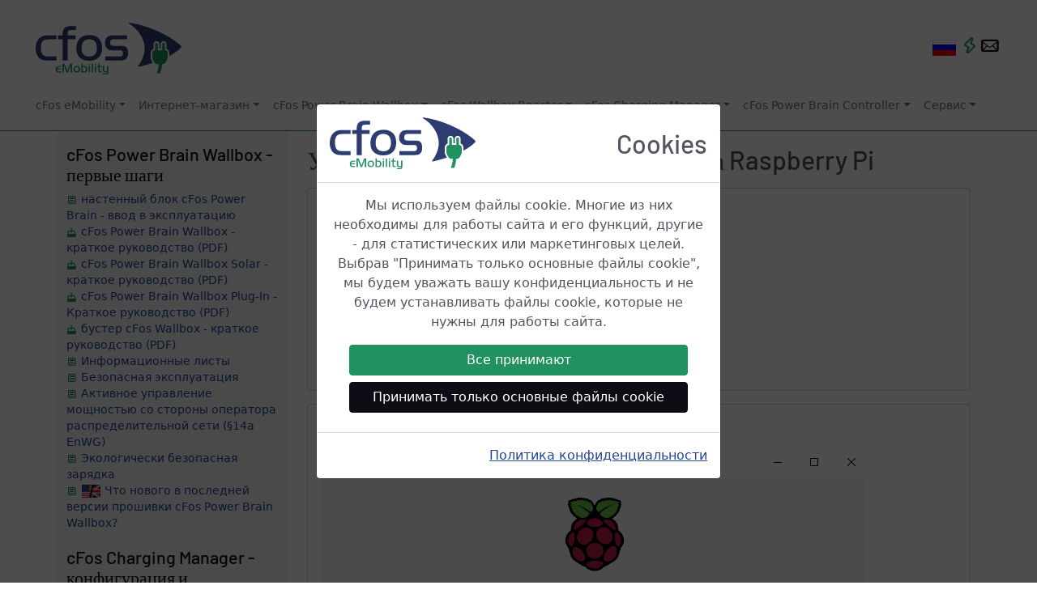

--- FILE ---
content_type: text/html
request_url: https://www.cfos-emobility.de/ru/cfos-charging-manager/documentation/raspberry-pi-instructions.htm
body_size: 12165
content:
<!DOCTYPE html> <html lang="ru" itemscope="itemscope" itemtype="https://schema.org/WebPage"><head><meta http-equiv="Content-Type" content="text/html; charset=utf-8"><meta property="og:title" content="cFos eMobility - Установка менеджера зарядки cFos на Raspberry Pi"><meta property="og:description" content="Инструкции по установке менеджера зарядки cFos на Raspberry Pi"><meta property="og:image" content="https://www.cfos-emobility.de/images/og-cfos-emobility.png"><meta property="og:site_name" content="cFos eMobility"><meta property="og:url" content="https://www.cfos-emobility.de"><meta property="og:type" content="website"><link rel="preconnect" href="https://www.googletagmanager.com"><link rel="canonical" href="https://www.cfos-emobility.de/de/cfos-charging-manager/documentation/raspberry-pi-instructions.htm"><meta name="viewport" content="width=device-width,initial-scale=1,shrink-to-fit=no"><link rel="stylesheet" type="text/css" href="/css/emobility-web.css"><link rel="stylesheet" type="text/css" href="/css/typicons.min.css"><script src="/js/jquery-3.5.1.min.js"></script><script src="/js/bootstrap.bundle.min.js"></script><script id="link_info">var cfos={ll_lang:'ru',ll_dl:{"en":1,"ar":1,"be":1,"bg":1,"cs":1,"da":1,"de":1,"el":1,"en":1,"es":1,"fa":1,"fi":1,"fr":1,"he":1,"hi":1,"hu":1,"id":1,"it":1,"ja":1,"ko":1,"mk":1,"ms-my":1,"nl":1,"no":1,"pl":1,"pt":1,"ro":1,"ru":1,"sl":1,"sr-cyrl-cs":1,"sv":1,"th":1,"tr":1,"uk":1,"vi":1,"zh-cn":1,"zh-tw":1}};</script><script src="/js/cfos.js"></script><meta name="robots" content="index, follow"><meta name="description" content="Инструкции по установке менеджера зарядки cFos на Raspberry Pi"><meta itemprop="name" content="Установка менеджера зарядки cFos на Raspberry Pi"><meta itemprop="description" content="Инструкции по установке менеджера зарядки cFos на Raspberry Pi"><title>cFos eMobility - Установка менеджера зарядки cFos на Raspberry Pi</title><link rel="apple-touch-icon" sizes="180x180" href="/apple-touch-icon.png"><link rel="icon" type="image/png" sizes="32x32" href="/favicon-32x32.png"><link rel="icon" type="image/png" sizes="16x16" href="/favicon-16x16.png"><link rel="manifest" href="/site.webmanifest"><link rel="mask-icon" href="/safari-pinned-tab.svg" color="#10c12b"><meta name="msapplication-TileColor" content="#ffffff"><meta name="msapplication-TileImage" content="/mstile-144x144.png"><meta name="theme-color" content="#ffffff"><script async="async" src="https://www.googletagmanager.com/gtag/js?id=G-7CY4RHK4Z9"></script><script>window.dataLayer = window.dataLayer || [];
         function gtag(){dataLayer.push(arguments);}
         gtag('js', new Date());      
         gtag('config', 'G-7CY4RHK4Z9');
         gtag('config', 'AW-10865587280');</script></head><body data-isdoc="true" onload="cfos.init()"><div class="top-nav"><nav class="navbar navbar-light navbar-expand-lg navigation-clean-search border-bottom border-success py-1" style="flex-wrap: wrap !important;"><div class="container-fluid"><div class="row d-block w-100"><div class="col-12"><button class="navbar-toggler float-start d-lg-none me-2 d-print-none" style="margin-top: 1.75em" type="button" data-bs-toggle="offcanvas" data-bs-target="#offcanvasResponsive" aria-controls="offcanvasResponsive"><span class="typcn icon typcn-document-text text-success" style="font-size: 1.375em"></button> <button class="navbar-toggler float-start d-print-none" style="margin-top: 1.75em" type="button" data-toggle="collapse" data-bs-toggle="collapse" data-target="#mainnav" data-bs-target="#mainnav" aria-controls="mainnav" aria-expanded="false" aria-label="Toggle navigation bar"><span class="navbar-toggler-icon"></button> <a class="navbar-brand ps-3" href="/ru/index.htm"><img class="mt-4 mb-3 ms-3 d-none d-sm-inline" src="/images/cfos-emobility-logo.svg" alt="Логотип cFos eMobility GmbH" id="logo" width="180" height="64"> <img class="mb-3 ms-3 d-xs-inline d-sm-none" src="/images/cfos-emobility-logo.svg" alt="Логотип cFos eMobility GmbH" id="logo" width="120" height="43" style="margin-top: 1.75em;"></a><div class="float-end d-print-none" style="margin-top: 1.75em;"><a class="nav-link nav-link-center pe-2 d-inline" href="#" onclick="cfos.show_selector(); return false;"><span title="ru" class="hand" style="background-image:url('/images/flag_sprites.11.5.png');background-position:-1px -683px;border-color:#c0c0c0;border-style:solid;border-width:0px;display:inline-block;height:20px;position:relative;top:3px;width:29px">&#160;</span></a> <a class="nav-link nav-link-center pe-2 d-inline" href="https://shop.cfos-emobility.de/blogs/news"><span class="typcn typcn-flash-outline hand" role="img" style="color: var(--bs-success); font-size:1.5em; margin-left: -8px" title="Новости" aria-label="Новости"></a><a class="nav-link nav-link-center pe-2 d-inline" href="#" onclick="cfos.show_contact_form(); return false;"><span class="typcn typcn-mail hand" role="img" style="color: var(--bs-secondary); font-size:1.8em; margin-left: -10px" title="Контакты" aria-label="Контакты"></a></div></div></div><div class="row mb-2"><div class="col-12"><div class="collapse navbar-collapse mt-1 ms-4" id="mainnav"><ul class="nav navbar-nav d-flex d-xl-flex justify-content-center mx-auto flex-sm-grow-1"><li><div class="dropdown"><a href="#" class="nav-link nav-link-center dropdown-toggle mr-3" id="dropdownMenucFos" data-toggle="dropdown" data-bs-toggle="dropdown" aria-expanded="false">cFos eMobility</a><div class="dropdown-menu" aria-labelledby="dropdownMenucFos"><a class="dropdown-item" href="/ru/contact/mission-statement.htm">О компании cFos eMobility</a> <a class="dropdown-item" href="/ru/cfos-wallbox/installation-partners.htm">Наши партнеры</a> <a class="dropdown-item" href="/ru/contact/references.htm">Справочные системы</a> <a class="dropdown-item" href="https://shop.cfos-emobility.de/blogs/news">Новости</a></div></div></li><li><div class="dropdown"><a href="#" class="nav-link nav-link-center dropdown-toggle mr-3" id="dropdownMenuShop" data-toggle="dropdown" data-bs-toggle="dropdown" aria-expanded="false">Интернет-магазин</a><div class="dropdown-menu" aria-labelledby="dropdownMenuShop"><a class="dropdown-item" href="https://shop.cfos-emobility.de/">Интернет-магазин</a> <a class="dropdown-item" href="https://shop.cfos-emobility.de/pages/cfos-emobility-partnerprogramm/">"Стоит распространять информацию"</a> <a class="dropdown-item" href="https://shop.cfos-emobility.de/collections/wallbox-solar">cFos Power Brain Wallbox Solar</a> <a class="dropdown-item" href="https://shop.cfos-emobility.de/products/cfos-wallbox-booster">cFos Wallbox Booster</a> <a class="dropdown-item" href="https://shop.cfos-emobility.de/products/cfos-power-brain-controller">cFos Power Brain Controller</a> <a class="dropdown-item" href="https://shop.cfos-emobility.de/products/charging-manager-kit-esp">cFos Charging Manager Kit ESP</a> <a class="dropdown-item" href="https://shop.cfos-emobility.de/products/charging-manager-kit">cFos Charging Manager Kit Raspberry</a> <a class="dropdown-item" href="https://shop.cfos-emobility.de/products/cfos-charging-manager-ladepunkt-lizenz">Ladepunkt-Lizenz</a></div></div></li><li><div class="dropdown"><a href="#" class="nav-link nav-link-center dropdown-toggle mr-3" id="dropdownMenuWallbox" data-toggle="dropdown" data-bs-toggle="dropdown" aria-expanded="false">cFos Power Brain Wallbox</a><div class="dropdown-menu" aria-labelledby="dropdownMenuWallbox"><a class="dropdown-item" href="/ru/cfos-wallbox/cfos-wallbox.htm">cFos Power Brain Wallbox</a> <a class="dropdown-item" href="/ru/cfos-power-brain/modbus-meter-s0-meter.htm">Modbus и измеритель S0</a> <a class="dropdown-item" href="/ru/cfos-wallbox/inbetriebnahme/index.htm">Ввод в эксплуатацию</a> <a class="dropdown-item" href="/ru/cfos-charging-manager/documentation/surplus-charging.htm">Зарядка избытка фотоэлектрических элементов (зарядка избытка солнечной энергии)</a> <a class="dropdown-item" href="/ru/cfos-charging-manager/frequently-asked-questions.htm">Часто задаваемые вопросы (FAQ)</a> <a class="dropdown-item" href="/ru/cfos-charging-manager/documentation/documentation-links.htm">Документация</a> <a class="dropdown-item" href="/en/cfos-power-brain/whats-new.htm">Что нового?</a></div></div></li><li><div class="dropdown"><a href="#" class="nav-link nav-link-center dropdown-toggle mr-3" id="dropdownMenuBooster" data-toggle="dropdown" data-bs-toggle="dropdown" aria-expanded="false">cFos Wallbox Booster</a><div class="dropdown-menu" aria-labelledby="dropdownMenuBooster"><a class="dropdown-item" href="/ru/cfos-wallbox-booster/cfos-wallbox-booster.htm">cFos Wallbox Booster</a> <a class="dropdown-item" href="/ru/cfos-charging-manager/documentation/documentation-links.htm">Документация</a></div></div></li><li><div class="dropdown"><a href="#" class="nav-link nav-link-center dropdown-toggle mr-3" id="dropdownMenuCM" data-toggle="dropdown" data-bs-toggle="dropdown" aria-expanded="false">cFos Charging Manager</a><div class="dropdown-menu" aria-labelledby="dropdownMenuCM"><a class="dropdown-item" href="/ru/cfos-charging-manager/cfos-charging-manager.htm">cFos Charging Manager</a> <a class="dropdown-item" href="/ru/cfos-charging-manager/download.htm">Бесплатная пробная версия</a> <a class="dropdown-item" href="/ru/cfos-charging-manager/technical-information.htm">Техническая информация</a> <a class="dropdown-item" href="/ru/cfos-charging-manager/list-of-supported-devices.htm">Поддерживаемые устройства</a> <a class="dropdown-item" href="/ru/cfos-charging-manager/price-list.htm">Прейскурант</a> <a class="dropdown-item" href="/ru/cfos-charging-manager/frequently-asked-questions.htm">Часто задаваемые вопросы (FAQ)</a> <a class="dropdown-item" href="#" onclick="cfos.navigate('/de/cfos-charging-manager/documentation/environmentally-friendly-charging.htm');">Экологически безопасная зарядка</a> <a class="dropdown-item" href="/ru/cfos-charging-manager/documentation/clever-charging-functions.htm">Умные функции зарядки</a> <a class="dropdown-item" href="/ru/cfos-charging-manager/documentation/documentation-links.htm">Документация</a> <a class="dropdown-item" href="/en/cfos-charging-manager/whats-new.htm">Что нового?</a></div></div></li><li><div class="dropdown"><a href="#" class="nav-link nav-link-center dropdown-toggle mr-3" id="dropdownMenuCC" data-toggle="dropdown" data-bs-toggle="dropdown" aria-expanded="false">cFos Power Brain Controller</a><div class="dropdown-menu" aria-labelledby="dropdownMenuCC"><a class="dropdown-item" href="/ru/cfos-power-brain/cfos-power-brain.htm">cFos Power Brain Controller</a> <a class="dropdown-item" href="/ru/cfos-power-brain/modbus-registers.htm">Регистры Modbus</a> <a class="dropdown-item" href="/ru/cfos-charging-manager/documentation/documentation-links.htm">Документация</a></div></div></li><li><div class="dropdown"><a href="#" class="nav-link nav-link-center dropdown-toggle mr-3" id="dropdownMenuService" data-toggle="dropdown" data-bs-toggle="dropdown" aria-expanded="false">Сервис</a><div class="dropdown-menu" aria-labelledby="dropdownMenuService"><a class="dropdown-item" href="/ru/cfos-wallbox/inbetriebnahme/index.htm">Ввод в эксплуатацию</a> <a class="dropdown-item" href="/ru/cfos-charging-manager/documentation/documentation-links.htm">Документация</a> <a class="dropdown-item" href="/ru/cfos-charging-manager/frequently-asked-questions.htm">Часто задаваемые вопросы (FAQ)</a> <a class="dropdown-item" href="/network/">Сетевое сообщество</a> <a class="dropdown-item" href="/network/fragen-und-antworten/">Вопросы и ответы (Q&amp;A)</a> <a class="dropdown-item" href="/network/service/support/">Тех. поддержка</a> <a class="dropdown-item" href="/ru/cfos-charging-manager/documentation/data-sheets.htm">Информационные листы</a> <a class="dropdown-item" href="/network/newsletter/">Информационный бюллетень</a> <a class="dropdown-item" href="/ru/cfos-wallbox/installation-partners.htm">Наши партнеры</a> <a class="dropdown-item" href="/ru/cfos-wallbox/installation-partners.htm">Наши партнеры по установке</a> <a class="dropdown-item" href="/ru/contact/references.htm">Справочные системы</a> <a class="dropdown-item" href="#" onclick="cfos.show_contact_form(); return false;">Контакты</a></div></div></li></ul></div></div></div></div></nav></div><div class="container"><div class="row pb-4 bg-page"><div class="col-lg-3 offcanvas-lg offcanvas-start bg-light" tabindex="-1" id="offcanvasResponsive" aria-labelledby="offcanvasResponsiveLabel" style="font-size: 85%;"><div class="offcanvas-header pt-4"><h1 class="mt-2">Документация</h1><button type="button" class="btn-close" data-bs-dismiss="offcanvas" data-bs-target="#offcanvasResponsive" aria-label="Close"></div><div class="offcanvas-body d-lg-block"><nav class="row mt-3"><html no_title="no_title"><div class="col-12 mb-1"><h4 class="text-secondary">cFos Power Brain Wallbox - первые шаги</h4><p><a href="/ru/cfos-wallbox/inbetriebnahme/index.htm"><span class="typcn icon typcn-document-text text-success"></span> настенный блок cFos Power Brain - ввод в эксплуатацию</a><br><a href="/files/ng-kurzanleitung-web.pdf"><span class="typcn icon typcn-download text-success"></span> cFos Power Brain Wallbox - краткое руководство (PDF)</a><br><a href="/files/ng-solar-kurzanleitung-web.pdf"><span class="typcn icon typcn-download text-success"></span> cFos Power Brain Wallbox Solar - краткое руководство (PDF)</a><br><a href="/files/ng-p-kurzanleitung-de-web.pdf"><span class="typcn icon typcn-download text-success"></span> cFos Power Brain Wallbox Plug-In - Краткое руководство (PDF)</a><br><a href="/files/cfos-wallbox-booster-kurzanleitung-web.pdf"><span class="typcn icon typcn-download text-success"></span> бустер cFos Wallbox - краткое руководство (PDF)</a><br><a href="/ru/cfos-charging-manager/documentation/data-sheets.htm"><span class="typcn icon typcn-document-text text-success"></span> Информационные листы</a><br><a href="/ru/cfos-charging-manager/documentation/safe-operation.htm"><span class="typcn icon typcn-document-text text-success"></span> Безопасная эксплуатация</a><br><a href="/ru/cfos-charging-manager/documentation/active-power-control.htm"><span class="typcn icon typcn-document-text text-success"></span> Активное управление мощностью со стороны оператора распределительной сети (§14a EnWG)</a><br><a href="/ru/cfos-charging-manager/documentation/grundlagen-umweltbewusstes-laden.htm"><span class="typcn icon typcn-document-text text-success"></span> Экологически безопасная зарядка</a><br><a href="/en/cfos-power-brain/whats-new.htm"><span class="typcn icon typcn-document-text text-success"></span> <img src="/images/flag_en.png" width="25" height="18" alt="Bild Flagge UK/US"> Что нового в последней версии прошивки cFos Power Brain Wallbox?</a><br></p></div><div class="col-12 mb-1"><h4 class="text-secondary">cFos Charging Manager - конфигурация и управление энергопотреблением</h4><p><a href="/ru/cfos-charging-manager/documentation/start-page.htm"><span class="typcn icon typcn-document-text text-success"></span> Главная страница</a><br><a href="/ru/cfos-charging-manager/documentation/configuration.htm"><span class="typcn icon typcn-document-text text-success"></span> Конфигурация</a><br><a href="/ru/cfos-charging-manager/documentation/system-configuration.htm"><span class="typcn icon typcn-document-text text-success"></span> Конфигурация системы</a><br><a href="/ru/cfos-charging-manager/documentation/charging-rules.htm"><span class="typcn icon typcn-document-text text-success"></span> Правила зарядки электронного автомобиля</a><br><a href="/ru/cfos-charging-manager/documentation/battery-rules.htm"><span class="typcn icon typcn-document-text text-success"></span> Правила зарядки аккумуляторных батарей</a><br><a href="/ru/cfos-charging-manager/documentation/heat-pumps.htm"><span class="typcn icon typcn-document-text text-success"></span> Тепловые насосы</a><br><a href="/ru/cfos-charging-manager/documentation/charging-plans-and-ems.htm"><span class="typcn icon typcn-document-text text-success"></span> Планы зарядки и управление внешней энергией</a><br><a href="/ru/cfos-charging-manager/documentation/charging-groups.htm#simulation"><span class="typcn icon typcn-document-text text-success"></span> Моделирование</a><br><a href="/ru/cfos-charging-manager/documentation/grundlagen-bidirektionales-laden.htm"><span class="typcn icon typcn-document-text text-success"></span> Двунаправленная зарядка</a><br><a href="/ru/cfos-charging-manager/documentation/out-of-memory.htm"><span class="typcn icon typcn-document-text text-success"></span> Устранение нехватки памяти в контроллере cFos Power Brain</a><br></p></div><div class="col-12 mb-1"><h4 class="text-secondary">Зарядка от солнечной энергии - избыток фотоэлектричества</h4><p><a href="/ru/cfos-charging-manager/documentation/grundlagen-solares-ueberschussladen.htm"><span class="typcn icon typcn-document-text text-success"></span> Зарядка избытка фотоэлектричества (зарядка избытка солнечной энергии)</a><br><a href="/ru/cfos-charging-manager/documentation/phase-switching.htm"><span class="typcn icon typcn-document-text text-success"></span> Переключение фаз между 1-фазной и 3-фазной зарядкой</a><br><a href="/ru/cfos-charging-manager/documentation/automatic-phase-switching.htm"><span class="typcn icon typcn-document-text text-success"></span> Автоматическое переключение фаз</a><br><a href="/ru/cfos-charging-manager/documentation/surplus-charging.htm"><span class="typcn icon typcn-document-text text-success"></span> Магазин излишков</a><br><a href="https://www.cfos-emobility.de/network/service/anleitungen/solares-ueberschussladen-mit-dem-cfos-charging-manager/"><span class="typcn icon typcn-document-text text-success"></span> Инструкции по загрузке солнечных батарей</a><br><a href="/ru/cfos-charging-manager/documentation/wallbox-instructions.htm"><span class="typcn icon typcn-document-text text-success"></span> Инструкции для некоторых настенных блоков, счетчиков и инверторов</a><br><a href="/ru/cfos-charging-manager/documentation/raspberry-pi-charging-park.htm"><span class="typcn icon typcn-document-text text-success"></span> Пример: использование Raspberry Pi для организации парка зарядки и избытка солнечной энергии</a><br><a href="/ru/cfos-charging-manager/documentation/meter-test.htm"><span class="typcn icon typcn-document-text text-success"></span> Проверьте, совместим ли cFos Charging Manager с вашим инвертором.</a><br></p></div><div class="col-12 mb-1"><h4 class="text-secondary">Регистрация измеренных значений и оптимизация потребления</h4><p><a href="/ru/cfos-charging-manager/documentation/usage-graphs.htm"><span class="typcn icon typcn-document-text text-success"></span> Приборная панель и графики использования</a><br><a href="/ru/cfos-charging-manager/documentation/users.htm"><span class="typcn icon typcn-document-text text-success"></span> Администрирование пользователей</a><br><a href="/ru/cfos-charging-manager/documentation/rfid-functions.htm"><span class="typcn icon typcn-document-text text-success"></span> Функции RFID и PIN-кода</a><br><a href="https://www.cfos-emobility.de/network/service/anleitungen/einen-benutzer-anlegen-und-diesem-eine-rfid-karte-zuweisen/"><span class="typcn icon typcn-document-text text-success"></span> Инструкция: Создайте пользователя</a><br><a href="/ru/cfos-charging-manager/documentation/billing-and-use-of-calibrated-meters.htm"><span class="typcn icon typcn-document-text text-success"></span> Выставление счетов и использование калиброванных счетчиков</a><br><a href="/ru/cfos-charging-manager/documentation/budgets.htm"><span class="typcn icon typcn-document-text text-success"></span> Зарядка с учетом киловатт-часов</a><br><a href="/ru/cfos-charging-manager/documentation/price-controlled-charging.htm"><span class="typcn icon typcn-document-text text-success"></span> Регулируемая по цене зарядка</a><br><a href="/de/cfos-charging-manager/documentation/environmentally-friendly-charging.htm"><span class="typcn icon typcn-document-text text-success"></span> <img src="/images/flag_de.png" width="25" height="18" alt="Bild Deutsche Flagge"> Экологически чистая зарядка</a><br><a href="/ru/cfos-charging-manager/documentation/user-defined-meters.htm"><span class="typcn icon typcn-document-text text-success"></span> Счетчики, определяемые пользователем</a><br><a href="/ru/cfos-charging-manager/documentation/formulas.htm"><span class="typcn icon typcn-document-text text-success"></span> Формулы для счетчиков и правила начисления</a><br><a href="/ru/cfos-charging-manager/documentation/meter-use-cases.htm"><span class="typcn icon typcn-document-text text-success"></span> Варианты использования счетчика</a><br><a href="/ru/cfos-charging-manager/documentation/meter-purposes.htm"><span class="typcn icon typcn-document-text text-success"></span> Приложения для счетчиков электроэнергии</a><br><a href="/ru/cfos-charging-manager/documentation/com-port-meter.htm"><span class="typcn icon typcn-document-text text-success"></span> Счетчик COM-портов</a><br><a href="/ru/cfos-charging-manager/documentation/vzlogger.htm"><span class="typcn icon typcn-document-text text-success"></span> <span class="notranslate">Volkszähler/vzlogger</span> управляйте менеджером зарядки cFos с помощью</a><br><a href="/ru/cfos-charging-manager/documentation/optical-reader-sml.htm"><span class="typcn icon typcn-document-text text-success"></span> Оптические считывающие головки и счетчики SML</a><br><a href="/ru/cfos-charging-manager/documentation/virtual-metering-points.htm"><span class="typcn icon typcn-document-text text-success"></span> Виртуальные точки измерения</a><br><a href="/ru/cfos-charging-manager/documentation/invoice-printing.htm"><span class="typcn icon typcn-document-text text-success"></span> Печать счетов-фактур</a><br><a href="/en/cfos-charging-manager/documentation/chart-file-format.htm"><span class="typcn icon typcn-document-text text-success"></span> <img src="/images/flag_en.png" width="25" height="18" alt="Bild Flagge UK/US"> Формат сохраненных данных измерений</a><br></p></div><div class="col-12 mb-1"><h4 class="text-secondary">cFos Charging Manager - загрузка и установка</h4><p><a href="/ru/cfos-charging-manager/documentation/app-functions.htm"><span class="typcn icon typcn-document-text text-success"></span> приложение cFos Charging Manager - загрузка и функции</a><br><a href="/ru/cfos-charging-manager/documentation/cloud.htm"><span class="typcn icon typcn-document-text text-success"></span> менеджер зарядки cFos и облако cFos</a><br><a href="/ru/cfos-charging-manager/documentation/raspberry-pi-instructions.htm"><span class="typcn icon typcn-document-text text-success"></span> Инструкции по установке менеджера зарядки cFos на Raspberry Pi</a><br><a href="/en/cfos-charging-manager/whats-new.htm"><span class="typcn icon typcn-document-text text-success"></span> <img src="/images/flag_en.png" width="25" height="18" alt="Bild Flagge UK/US"> Что нового в текущей версии cFos Charging Manager?</a><br></p></div><div class="col-12 mb-1"><h4 class="text-secondary">настенная коробка cFos с функцией WLAN и возможностью подключения</h4><p><a href="https://www.cfos-emobility.de/network/service/anleitungen/was-tun-wenn-ich-mich-mit-dem-wlan-hotspot-der-wallbox-nicht-verbinden-kann/"><span class="typcn icon typcn-document-text text-success"></span> Помощь в решении проблем с WLAN</a><br><a href="/files/modbus-verkabelung.pdf"><span class="typcn icon typcn-download text-success"></span> Инструкции по прокладке кабелей Modbus (PDF)</a><br><a href="/ru/cfos-power-brain/modbus-meter-s0-meter.htm"><span class="typcn icon typcn-document-text text-success"></span> контроллер cFos Power Brain со счетчиком Modbus или счетчиком S0</a><br><a href="/ru/cfos-charging-manager/documentation/mesh.htm"><span class="typcn icon typcn-document-text text-success"></span> подключение настенных блоков cFos Power Brain с помощью сетки</a><br><a href="/ru/cfos-charging-manager/documentation/connecting-multiple-wallboxes.htm"><span class="typcn icon typcn-document-text text-success"></span> Варианты установки / варианты прокладки кабелей</a><br><a href="/ru/cfos-charging-manager/documentation/lte-router-stick.htm"><span class="typcn icon typcn-document-text text-success"></span> Работа Raspberry Pi с приставкой/маршрутизатором Huawei LTE</a><br><a href="/ru/cfos-charging-manager/documentation/ocpp-configuration.htm"><span class="typcn icon typcn-document-text text-success"></span> Конфигурация OCPP для cFos Charging Manager, cFos Power Brain Controller и cFos Power Brain Wallbox</a><br><a href="https://www.cfos-emobility.de/network/service/anleitungen/den-cfos-charging-manager-gegen-ein-ocpp-backend-testen/"><span class="typcn icon typcn-document-text text-success"></span> Инструкции по тестированию бэкэнда OCCP</a><br><a href="/ru/cfos-charging-manager/documentation/smart-meter-gateway.htm"><span class="typcn icon typcn-document-text text-success"></span> менеджер зарядки cFos на шлюзе интеллектуального счетчика</a><br></p></div><div class="col-12 mb-1"><h4 class="text-secondary">управление нагрузкой cFos</h4><p><a href="/ru/cfos-charging-manager/documentation/grundlagen-dynamisches-lastmanagement.htm"><span class="typcn icon typcn-document-text text-success"></span> Динамическое управление нагрузкой</a><br><a href="/ru/cfos-wallbox/master-slave-configuration.htm"><span class="typcn icon typcn-document-text text-success"></span> cFos Power Brain Wallbox в режиме "ведущий-ведомый</a><br><a href="/ru/cfos-charging-manager/documentation/charging-groups.htm"><span class="typcn icon typcn-document-text text-success"></span> Группы зарядки</a><br><a href="/ru/cfos-charging-manager/documentation/parking-garage-for-apartment-building.htm"><span class="typcn icon typcn-document-text text-success"></span> Пример: автостоянка для многоквартирных домов и кондоминиумов</a><br><a href="/ru/cfos-charging-manager/documentation/underground-parking-with-thirteen-residential-units.htm"><span class="typcn icon typcn-document-text text-success"></span> Пример: многоквартирный дом на 13 квартир с подземной автостоянкой</a><br></p></div><div class="col-12 mb-1"><h4 class="text-secondary">Примеры конфигурации и инструкции</h4><p><a href="/ru/cfos-charging-manager/documentation/example-configurations.htm"><span class="typcn icon typcn-document-text text-success"></span> Примеры конфигурации</a><br><a href="/ru/cfos-charging-manager/documentation/user-defined-ui-pages.htm"><span class="typcn icon typcn-document-text text-success"></span> Настраиваемые страницы пользовательского интерфейса</a><br></p></div><div class="col-12 mb-1"><h4 class="text-secondary">cFos Charging Manager, cFos Power Brain API</h4><p><a href="/ru/cfos-power-brain/http-api.htm"><span class="typcn icon typcn-document-text text-success"></span> HTTP API</a><br><a href="/ru/cfos-charging-manager/documentation/mqtt.htm"><span class="typcn icon typcn-document-text text-success"></span> API MQTT</a><br><a href="/ru/cfos-power-brain/modbus-registers.htm"><span class="typcn icon typcn-document-text text-success"></span> Регистр Modbus</a><br><a href="/ru/cfos-charging-manager/documentation/sunspec-server.htm"><span class="typcn icon typcn-document-text text-success"></span> SunSpec Modbus API</a><br><a href="/files/dem4a-manual.pdf"><span class="typcn icon typcn-download text-success"></span> <img src="/images/flag_en.png" width="25" height="18" alt="Bild Flagge UK/US"> Инструкция по эксплуатации DEM4A (PDF)</a><br><a href="/files/cfos-ytl-dts353-users-manual.pdf"><span class="typcn icon typcn-download text-success"></span> инструкция по эксплуатации cFos YTL DTS353 (PDF)</a><br><a href="/files/cfos-ytl-dts353-modbus-registers.pdf"><span class="typcn icon typcn-download text-success"></span> регистр Modbus cFos YTL DTS353 (PDF)</a><br></p></div></html></nav></div></div><div class="col-sm-12 col-lg-9 ps-4"><h1 class="mt-3">Установка менеджера зарядки cFos на Raspberry Pi</h1><div class="card text-break my-3"><div class="card-body"><h2>1. Подготовка</h2><p>Вам понадобятся:</p><ul><li>Raspberry Pi 3, 4 или выше</li><li>подходящий блок питания</li><li>Карта памяти Micro SD (мин. 16 ГБ)</li><li>Устройство чтения карт памяти для карт MicroSD</li><li><a href="https://www.raspberrypi.org/software/" rel="noopener" target="_blank">Программное обеспечение Raspberry Pi Imager</a></li></ul><p></p></div></div><div class="card text-break my-3"><div class="card-body"><h2>2. Установите операционную систему</h2><a href="/images/raspberry-pi-instructions-1.png" rel="noopener" target="_blank"><img class="img-fluid mb-2" src="/images/raspberry-pi-instructions-1.png" alt="cFos Charging Manager + Raspberry Pi - #1"></a><p>Установите на компьютер программу Raspberry Pi Imager. Вставьте карту Micro SD в адаптер и откройте программу Raspberry Pi Imager.</p><a href="/images/raspberry-pi-instructions-2.png" rel="noopener" target="_blank"><img class="img-fluid mb-2" src="/images/raspberry-pi-instructions-2.png" alt="cFos Charging Manager + Raspberry Pi - #2"></a><p>Выберите &quot;Raspberry Pi OS&quot; в разделе: &quot;Выберите ОС&quot; выберите &quot;Raspberry Pi OS&quot;.<br>В разделе &quot;Выберите SD-карту&quot; выберите карту Micro SD.</p><a href="/images/raspberry-pi-instructions-3.png" rel="noopener" target="_blank"><img class="img-fluid mb-2" src="/images/raspberry-pi-instructions-3.png" alt="cFos Charging Manager + Raspberry Pi - #3"></a><p>Чтобы начать процесс записи, нажмите на кнопку &quot;Записать&quot;. В процессе записи все существующие данные будут удалены - убедитесь, что выбран правильный диск.</p></div></div><div class="card text-break my-3"><div class="card-body"><h2>3. Настройте SSH</h2><a href="/images/raspberry-pi-instructions-4.png" rel="noopener" target="_blank"><img class="img-fluid mb-2" src="/images/raspberry-pi-instructions-4.png" alt="cFos Charging Manager + Raspberry Pi - #4"></a><p>Как только процесс завершится, откроется главный каталог SD-карты. Здесь создайте пустой файл с именем &quot;ssh&quot;. Для этого щелкните правой кнопкой мыши и выберите &quot;Новый&gt;Текстовый документ&quot;.</p><a href="/images/raspberry-pi-instructions-5.png" rel="noopener" target="_blank"><img class="img-fluid mb-2" src="/images/raspberry-pi-instructions-5.png" alt="cFos Charging Manager + Raspberry Pi - #5"></a><p>Введите &quot;ssh&quot; в качестве имени и удалите предложенный за ним &quot;.txt&quot;.</p></div></div><div class="card text-break my-3"><div class="card-body"><h2>4. Соединение с Raspberry Pi</h2><p>Извлеките SD-карту и вставьте ее в Raspberry Pi. Подключите Raspberry Pi с помощью сетевого кабеля и блока питания.<br>Подождите немного, пока Raspberry Pi загрузится.</p><p>Чтобы проверить, доступен ли Raspberry Pi в вашей сети через SSH, выполните ping Raspberry Pi с помощью следующей команды в командной строке:<br><br><code>ping</code><code>[IP-адрес]</code><br><br>Например: <code>ping 192.168.0.153</code><br><small>(Например, вы можете открыть командную строку, введя cmd в поиске Windows. IP-адрес можно узнать в конфигурации маршрутизатора.</small></p><a href="/images/raspberry-pi-instructions-6.png" rel="noopener" target="_blank"><img class="img-fluid mb-2" src="/images/raspberry-pi-instructions-6.png" alt="cFos Charging Manager + Raspberry Pi - #6"></a><p>Если вы используете Fritz!Box, вы также можете использовать &quot;raspberrypi.local&quot; вместо IP-адреса)<br>Если все прошло успешно, вы можете получить доступ к Raspberry Pi через SSH. Для этого введите следующую команду:<br><br><code>ssh pi@[IP-адрес]</code><br><br>Пароль для доступа: &quot;raspberry&quot; (Пароль не виден при вводе).</p><a href="/images/raspberry-pi-instructions-7.png" rel="noopener" target="_blank"><img class="img-fluid mb-2" src="/images/raspberry-pi-instructions-7.png" alt="cFos Charging Manager + Raspberry Pi - #7"></a><p>Затем вам будет предложено подтвердить подлинность хоста. Это служит для предотвращения атак типа &quot;человек посередине&quot;. Поскольку хост (ваш Raspberry Pi) находится в вашей локальной сети, вы можете подтвердить это сообщение, сказав &quot;да&quot;.</p></div></div><div class="card text-break my-3"><div class="card-body"><h2>5. Учреждение</h2><p>Для продолжения настройки требуется некоторая конфигурация.<br>Чтобы войти в меню, введите эту команду:<br><br><code>sudo raspi-config</code></p><a href="/images/raspberry-pi-instructions-9.png" rel="noopener" target="_blank"><img class="img-fluid mb-2" src="/images/raspberry-pi-instructions-9.png" alt="cFos Charging Manager + Raspberry Pi - #9"></a><p>Выберите запись &quot;1 Параметры системы</p><a href="/images/raspberry-pi-instructions-10.png" rel="noopener" target="_blank"><img class="img-fluid mb-2" src="/images/raspberry-pi-instructions-10.png" alt="cFos Charging Manager + Raspberry Pi - #10"></a><p>Затем выберите &quot;S3 Password&quot; и назначьте свой собственный пароль.</p><a href="/images/raspberry-pi-instructions-11.png" rel="noopener" target="_blank"><img class="img-fluid mb-2" src="/images/raspberry-pi-instructions-11.png" alt="cFos Charging Manager + Raspberry Pi - #11"></a><p>После этого вы вернетесь в главное меню. Здесь выберите &quot;5 вариантов локализации&quot;.</p><a href="/images/raspberry-pi-instructions-12.png" rel="noopener" target="_blank"><img class="img-fluid mb-2" src="/images/raspberry-pi-instructions-12.png" alt="cFos Charging Manager + Raspberry Pi - #12"></a><p>Затем выберите &quot;L2 Часовой пояс&quot;. Установите здесь свой текущий часовой пояс.</p><a href="/images/raspberry-pi-instructions-11.png" rel="noopener" target="_blank"><img class="img-fluid mb-2" src="/images/raspberry-pi-instructions-11.png" alt="cFos Charging Manager + Raspberry Pi - #11"></a><p>При необходимости снова выберите &quot;5 опций локализации&quot;.</p><a href="/images/raspberry-pi-instructions-13.png" rel="noopener" target="_blank"><img class="img-fluid mb-2" src="/images/raspberry-pi-instructions-13.png" alt="cFos Charging Manager + Raspberry Pi - #13"></a><p>Затем выберите &quot;L4 WLAN Country&quot; и установите здесь страну, в которой вы находитесь.</p><p>Завершите настройки кнопкой &quot;Finish&quot;.<br><br>Мы рекомендуем вам произвести обновление. Это делается с помощью следующих команд. Выполняйте следующую команду после завершения предыдущей.<br><br><code>sudo apt-get update</code><br><br><code>sudo apt-get upgrade -y</code><br><br><code>sudo apt-get dist-upgrade -y</code></p></div></div><div class="card text-break my-3"><div class="card-body"><h2>6. Установка менеджера зарядки cFos</h2><a href="/images/raspberry-pi-instructions-15.png" rel="noopener" target="_blank"><img class="img-fluid mb-2" src="/images/raspberry-pi-instructions-15.png" alt="cFos Charging Manager + Raspberry Pi - #15"></a><p>Чтобы установить cFos Charging Manager, введите следующую команду:<br><br><code>curl -sL https://cfos-emobility.de/charging-manager/cm_install.sh | bash -</code><br><br>Откроется меню. С помощью клавиш со стрелками выберите вариант установки и подтвердите выбор нажатием &quot;OK&quot;.<br><br><b class="text-success">Прочитайте и примите условия лицензии.</b></p><a href="/images/raspberry-pi-instructions-16.png" rel="noopener" target="_blank"><img class="img-fluid mb-2" src="/images/raspberry-pi-instructions-16.png" alt="cFos Charging Manager + Raspberry Pi - #16"></a><p>Теперь cFos Charging Manager установлен.</p></div></div><div class="card text-break my-3"><div class="card-body"><h2>7. Настройка менеджера зарядки cFos</h2><p>Напишите IP-адрес, который вы также использовали ранее для доступа через SSH, с правильным номером порта в строке поиска браузера, чтобы открыть пользовательский интерфейс. <strong>По умолчанию используется порт 4712.</strong><br><br>Пример: <code>192.168.0.153:4712</code></p><a href="/images/raspberry-pi-instructions-17.png" rel="noopener" target="_blank"><img class="img-fluid mb-2" src="/images/raspberry-pi-instructions-17.png" alt="cFos Charging Manager + Raspberry Pi - #17"></a><p>Теперь прочитайте и примите условия лицензии. Затем вы можете настроить cFos Charging Manager по своему усмотрению. Для получения дополнительной информации обратитесь к инструкции по вводу в эксплуатацию.</p></div></div><div class="card text-break my-3"><div class="card-body"><h2>8. Двухканальная плата адаптера RS485</h2><p>Если вы получили комплект Charging Manager Kit, включающий плату адаптера Dual Channel RS485, вам необходимо выполнить следующие действия:<br>sudo nano /boot/config.txt<br>Добавьте следующую строку:<br>dtoverlay=sc16is752-spi1,int_pin=24<br>Сохраните изменения с помощью CTRL + X<br>и затем подтвердите с помощью Y<br>Затем перезагрузите Raspberry PI:<br>sudo reboot<br>После перезагрузки появятся 2 новых устройства с интерфейсами RS485:<br><br>/dev/ttySC0<br>/dev/ttySC1<br><br>Они имеют адреса, как и USB-адаптеры RS485, и могут быть введены в cFos Charging Manager в разделе "Configuration" -&gt; "COM Port Mapping".</p></div></div><div class="card text-break my-3"><div class="card-body"><h2>9. Настройка статического IP-адреса для Raspberry PI</h2><p>Чтобы настроить статический IP-адрес для Raspberry PI, выполните следующие действия:<br>Откройте файл dhcpd.conf с помощью <code>sudo nano /etc/dhcpcd.conf</code>. Для LAN-подключений должен быть раздел "interface eth0" (возможно, закомментированный с помощью #). Для WLAN должен быть раздел "interface wlan0". Измените его следующим образом (для LAN-подключения):<br><code>interface eth0<br>static ip_address=192.168.2.111/24<br>static routers=192.168.2.1<br>static domain_name_servers=192.168.2.1 .</code><br>Здесь вы должны настроить IP-адрес вашего маршрутизатора (и DNS-сервера), если он не 192.168.2.1, и ввести желаемый фиксированный (доступный) IP-адрес в поле "static ip_address". После этого необходимо перезагрузить Raspberry Pi с помощью <code>sudo reboot</code>.<br><br>Источник: <a href="https://thomaskekeisen.de/de/blog/raspberry-pi-feste-ip-adresse/" rel="noopener" target="_blank">Инструкции по настройке Raspberry PI со статическим IP-адресом</a>.</p></div></div><div class="card text-break my-3"><div class="card-body"><h2>10. Примечание</h2><p>Если на SD-карту записывается много данных, она может износиться. Регулярно создавайте резервные копии данных, чтобы в случае сбоя не пришлось заново полностью настраивать конфигурацию.<br><br>Кроме того, вы можете настроить Raspberry Pi на загрузку с жесткого диска USB. Вы можете найти инструкции <a href="https://www.raspberrypi.org/documentation/computers/raspberry-pi.html#usb-mass-storage-boot" rel="noopener" target="_blank">здесь</a></p></div></div></div></div></div><div id="missing_attrs"></div><footer class="container-fluid pt-3 d-print-none"><div class="row"><div class="col-12 col-md-6"><ul class="list-unstyled" style="font-size: 18px;"><li><a href="/ru/contact/contact.htm">Юридическое уведомление / Тех. поддержка/ Обратная связь</a></li><li><a href="/ru/contact/mission-statement.htm">О компании cFos eMobility</a></li><li><a href="/ru/contact/contact.htm#privacy">Политика конфиденциальности</a></li><li><a href="https://shop.cfos-emobility.de/policies/refund-policy" target="_blank">Правила аннулирования</a></li><li><a href="https://shop.cfos-emobility.de/policies/terms-of-service" target="_blank">Общие положения и условия (GTC)</a></li></ul></div><div class="col-12 col-md-6 text-right"><ul class="list-unstyled" style="font-size: 18px"><li><a href="#" onclick="cfos.show_contact_form(); return false;">Контакты</a></li><li><a href="/ru/contact/jobs.htm">Вакансии</a></li><li><a href="/ru/sitemap.htm">Карта сайта</a></li><li><a href="https://twitter.com/cFosEmobility"><span class="typcn typcn-social-twitter">cFos eMobility auf Twitter folgen</a></li><li><a data-toggle="collapse" data-bs-toggle="collapse" data-target="#languages" data-bs-target="#languages" href="#">Другие языки</a></li></ul></div></div><div class="row mx-0 py-3 border-top collapse" id="languages" style="border-color: rgba(0,0,0,.1)"><div class="col-12 col-sm-6 col-md-4 col-lg-3 col-xl-2"><a onclick="cfos.set_cookie_key('l2', 'ar'); return true;" href="/ar/cfos-charging-manager/documentation/raspberry-pi-instructions.htm"><span title="ar" class="hand" style="background-image:url('/images/flag_sprites.11.5.png');background-position:-1px -1px;border-color:#c0c0c0;border-style:solid;border-width:0px;display:inline-block;height:20px;position:relative;top:3px;width:29px">&#160;</span> العربية</a></div><div class="col-12 col-sm-6 col-md-4 col-lg-3 col-xl-2"><a onclick="cfos.set_cookie_key('l2', 'be'); return true;" href="/be/cfos-charging-manager/documentation/raspberry-pi-instructions.htm"><span title="be" class="hand" style="background-image:url('/images/flag_sprites.11.5.png');background-position:-1px -23px;border-color:#c0c0c0;border-style:solid;border-width:0px;display:inline-block;height:20px;position:relative;top:3px;width:29px">&#160;</span> Беларуская</a></div><div class="col-12 col-sm-6 col-md-4 col-lg-3 col-xl-2"><a onclick="cfos.set_cookie_key('l2', 'bg'); return true;" href="/bg/cfos-charging-manager/documentation/raspberry-pi-instructions.htm"><span title="bg" class="hand" style="background-image:url('/images/flag_sprites.11.5.png');background-position:-1px -45px;border-color:#c0c0c0;border-style:solid;border-width:0px;display:inline-block;height:20px;position:relative;top:3px;width:29px">&#160;</span> България</a></div><div class="col-12 col-sm-6 col-md-4 col-lg-3 col-xl-2"><a onclick="cfos.set_cookie_key('l2', 'cs'); return true;" href="/cs/cfos-charging-manager/documentation/raspberry-pi-instructions.htm"><span title="cs" class="hand" style="background-image:url('/images/flag_sprites.11.5.png');background-position:-1px -111px;border-color:#c0c0c0;border-style:solid;border-width:0px;display:inline-block;height:20px;position:relative;top:3px;width:29px">&#160;</span> Česky</a></div><div class="col-12 col-sm-6 col-md-4 col-lg-3 col-xl-2"><a onclick="cfos.set_cookie_key('l2', 'da'); return true;" href="/da/cfos-charging-manager/documentation/raspberry-pi-instructions.htm"><span title="da" class="hand" style="background-image:url('/images/flag_sprites.11.5.png');background-position:-1px -133px;border-color:#c0c0c0;border-style:solid;border-width:0px;display:inline-block;height:20px;position:relative;top:3px;width:29px">&#160;</span> Dansk</a></div><div class="col-12 col-sm-6 col-md-4 col-lg-3 col-xl-2"><a onclick="cfos.set_cookie_key('l2', 'de'); return true;" href="/de/cfos-charging-manager/documentation/raspberry-pi-instructions.htm"><span title="de" class="hand" style="background-image:url('/images/flag_sprites.11.5.png');background-position:-1px -155px;border-color:#c0c0c0;border-style:solid;border-width:0px;display:inline-block;height:20px;position:relative;top:3px;width:29px">&#160;</span> Deutsch</a></div><div class="col-12 col-sm-6 col-md-4 col-lg-3 col-xl-2"><a onclick="cfos.set_cookie_key('l2', 'el'); return true;" href="/el/cfos-charging-manager/documentation/raspberry-pi-instructions.htm"><span title="el" class="hand" style="background-image:url('/images/flag_sprites.11.5.png');background-position:-1px -177px;border-color:#c0c0c0;border-style:solid;border-width:0px;display:inline-block;height:20px;position:relative;top:3px;width:29px">&#160;</span> Ελληνικά</a></div><div class="col-12 col-sm-6 col-md-4 col-lg-3 col-xl-2"><a onclick="cfos.set_cookie_key('l2', 'en'); return true;" href="/en/cfos-charging-manager/documentation/raspberry-pi-instructions.htm"><span title="en" class="hand" style="background-image:url('/images/flag_sprites.11.5.png');background-position:-1px -199px;border-color:#c0c0c0;border-style:solid;border-width:0px;display:inline-block;height:20px;position:relative;top:3px;width:29px">&#160;</span> English</a></div><div class="col-12 col-sm-6 col-md-4 col-lg-3 col-xl-2"><a onclick="cfos.set_cookie_key('l2', 'es'); return true;" href="/es/cfos-charging-manager/documentation/raspberry-pi-instructions.htm"><span title="es" class="hand" style="background-image:url('/images/flag_sprites.11.5.png');background-position:-1px -287px;border-color:#c0c0c0;border-style:solid;border-width:0px;display:inline-block;height:20px;position:relative;top:3px;width:29px">&#160;</span> Castellano</a></div><div class="col-12 col-sm-6 col-md-4 col-lg-3 col-xl-2"><a onclick="cfos.set_cookie_key('l2', 'fa'); return true;" href="/fa/cfos-charging-manager/documentation/raspberry-pi-instructions.htm"><span title="fa" class="hand" style="background-image:url('/images/flag_sprites.11.5.png');background-position:-1px -331px;border-color:#c0c0c0;border-style:solid;border-width:0px;display:inline-block;height:20px;position:relative;top:3px;width:29px">&#160;</span> فارسی</a></div><div class="col-12 col-sm-6 col-md-4 col-lg-3 col-xl-2"><a onclick="cfos.set_cookie_key('l2', 'fi'); return true;" href="/fi/cfos-charging-manager/documentation/raspberry-pi-instructions.htm"><span title="fi" class="hand" style="background-image:url('/images/flag_sprites.11.5.png');background-position:-1px -993px;border-color:#c0c0c0;border-style:solid;border-width:0px;display:inline-block;height:20px;position:relative;top:3px;width:29px">&#160;</span> Suomi</a></div><div class="col-12 col-sm-6 col-md-4 col-lg-3 col-xl-2"><a onclick="cfos.set_cookie_key('l2', 'fr'); return true;" href="/fr/cfos-charging-manager/documentation/raspberry-pi-instructions.htm"><span title="fr" class="hand" style="background-image:url('/images/flag_sprites.11.5.png');background-position:-1px -353px;border-color:#c0c0c0;border-style:solid;border-width:0px;display:inline-block;height:20px;position:relative;top:3px;width:29px">&#160;</span> Français</a></div><div class="col-12 col-sm-6 col-md-4 col-lg-3 col-xl-2"><a onclick="cfos.set_cookie_key('l2', 'he'); return true;" href="/he/cfos-charging-manager/documentation/raspberry-pi-instructions.htm"><span title="he" class="hand" style="background-image:url('/images/flag_sprites.11.5.png');background-position:-1px -375px;border-color:#c0c0c0;border-style:solid;border-width:0px;display:inline-block;height:20px;position:relative;top:3px;width:29px">&#160;</span> ישראלי</a></div><div class="col-12 col-sm-6 col-md-4 col-lg-3 col-xl-2"><a onclick="cfos.set_cookie_key('l2', 'hi'); return true;" href="/hi/cfos-charging-manager/documentation/raspberry-pi-instructions.htm"><span title="hi" class="hand" style="background-image:url('/images/flag_sprites.11.5.png');background-position:-1px -397px;border-color:#c0c0c0;border-style:solid;border-width:0px;display:inline-block;height:20px;position:relative;top:3px;width:29px">&#160;</span> हिन्दी</a></div><div class="col-12 col-sm-6 col-md-4 col-lg-3 col-xl-2"><a onclick="cfos.set_cookie_key('l2', 'hu'); return true;" href="/hu/cfos-charging-manager/documentation/raspberry-pi-instructions.htm"><span title="hu" class="hand" style="background-image:url('/images/flag_sprites.11.5.png');background-position:-1px -419px;border-color:#c0c0c0;border-style:solid;border-width:0px;display:inline-block;height:20px;position:relative;top:3px;width:29px">&#160;</span> Magyar</a></div><div class="col-12 col-sm-6 col-md-4 col-lg-3 col-xl-2"><a onclick="cfos.set_cookie_key('l2', 'id'); return true;" href="/id/cfos-charging-manager/documentation/raspberry-pi-instructions.htm"><span title="id" class="hand" style="background-image:url('/images/flag_sprites.11.5.png');background-position:-1px -441px;border-color:#c0c0c0;border-style:solid;border-width:0px;display:inline-block;height:20px;position:relative;top:3px;width:29px">&#160;</span> Bahasa Indonesia</a></div><div class="col-12 col-sm-6 col-md-4 col-lg-3 col-xl-2"><a onclick="cfos.set_cookie_key('l2', 'it'); return true;" href="/it/cfos-charging-manager/documentation/raspberry-pi-instructions.htm"><span title="it" class="hand" style="background-image:url('/images/flag_sprites.11.5.png');background-position:-1px -463px;border-color:#c0c0c0;border-style:solid;border-width:0px;display:inline-block;height:20px;position:relative;top:3px;width:29px">&#160;</span> Italiano</a></div><div class="col-12 col-sm-6 col-md-4 col-lg-3 col-xl-2"><a onclick="cfos.set_cookie_key('l2', 'ja'); return true;" href="/ja/cfos-charging-manager/documentation/raspberry-pi-instructions.htm"><span title="ja" class="hand" style="background-image:url('/images/flag_sprites.11.5.png');background-position:-1px -485px;border-color:#c0c0c0;border-style:solid;border-width:0px;display:inline-block;height:20px;position:relative;top:3px;width:29px">&#160;</span> 日本語</a></div><div class="col-12 col-sm-6 col-md-4 col-lg-3 col-xl-2"><a onclick="cfos.set_cookie_key('l2', 'ko'); return true;" href="/ko/cfos-charging-manager/documentation/raspberry-pi-instructions.htm"><span title="ko" class="hand" style="background-image:url('/images/flag_sprites.11.5.png');background-position:-1px -507px;border-color:#c0c0c0;border-style:solid;border-width:0px;display:inline-block;height:20px;position:relative;top:3px;width:29px">&#160;</span> 한국어</a></div><div class="col-12 col-sm-6 col-md-4 col-lg-3 col-xl-2"><a onclick="cfos.set_cookie_key('l2', 'mk'); return true;" href="/mk/cfos-charging-manager/documentation/raspberry-pi-instructions.htm"><span title="mk" class="hand" style="background-image:url('/images/flag_sprites.11.5.png');background-position:-1px -529px;border-color:#c0c0c0;border-style:solid;border-width:0px;display:inline-block;height:20px;position:relative;top:3px;width:29px">&#160;</span> македонски</a></div><div class="col-12 col-sm-6 col-md-4 col-lg-3 col-xl-2"><a onclick="cfos.set_cookie_key('l2', 'ms-my'); return true;" href="/ms-my/cfos-charging-manager/documentation/raspberry-pi-instructions.htm"><span title="ms-my" class="hand" style="background-image:url('/images/flag_sprites.11.5.png');background-position:-1px -949px;border-color:#c0c0c0;border-style:solid;border-width:0px;display:inline-block;height:20px;position:relative;top:3px;width:29px">&#160;</span> Bahasa Malaysia</a></div><div class="col-12 col-sm-6 col-md-4 col-lg-3 col-xl-2"><a onclick="cfos.set_cookie_key('l2', 'nl'); return true;" href="/nl/cfos-charging-manager/documentation/raspberry-pi-instructions.htm"><span title="nl" class="hand" style="background-image:url('/images/flag_sprites.11.5.png');background-position:-1px -551px;border-color:#c0c0c0;border-style:solid;border-width:0px;display:inline-block;height:20px;position:relative;top:3px;width:29px">&#160;</span> Nederlands</a></div><div class="col-12 col-sm-6 col-md-4 col-lg-3 col-xl-2"><a onclick="cfos.set_cookie_key('l2', 'no'); return true;" href="/no/cfos-charging-manager/documentation/raspberry-pi-instructions.htm"><span title="no" class="hand" style="background-image:url('/images/flag_sprites.11.5.png');background-position:-1px -573px;border-color:#c0c0c0;border-style:solid;border-width:0px;display:inline-block;height:20px;position:relative;top:3px;width:29px">&#160;</span> Norsk</a></div><div class="col-12 col-sm-6 col-md-4 col-lg-3 col-xl-2"><a onclick="cfos.set_cookie_key('l2', 'pl'); return true;" href="/pl/cfos-charging-manager/documentation/raspberry-pi-instructions.htm"><span title="pl" class="hand" style="background-image:url('/images/flag_sprites.11.5.png');background-position:-1px -595px;border-color:#c0c0c0;border-style:solid;border-width:0px;display:inline-block;height:20px;position:relative;top:3px;width:29px">&#160;</span> Polski</a></div><div class="col-12 col-sm-6 col-md-4 col-lg-3 col-xl-2"><a onclick="cfos.set_cookie_key('l2', 'pt'); return true;" href="/pt/cfos-charging-manager/documentation/raspberry-pi-instructions.htm"><span title="pt" class="hand" style="background-image:url('/images/flag_sprites.11.5.png');background-position:-1px -617px;border-color:#c0c0c0;border-style:solid;border-width:0px;display:inline-block;height:20px;position:relative;top:3px;width:29px">&#160;</span> Português</a></div><div class="col-12 col-sm-6 col-md-4 col-lg-3 col-xl-2"><a onclick="cfos.set_cookie_key('l2', 'ro'); return true;" href="/ro/cfos-charging-manager/documentation/raspberry-pi-instructions.htm"><span title="ro" class="hand" style="background-image:url('/images/flag_sprites.11.5.png');background-position:-1px -661px;border-color:#c0c0c0;border-style:solid;border-width:0px;display:inline-block;height:20px;position:relative;top:3px;width:29px">&#160;</span> Română</a></div><div class="col-12 col-sm-6 col-md-4 col-lg-3 col-xl-2"><a onclick="cfos.set_cookie_key('l2', 'ru'); return true;" href="/ru/cfos-charging-manager/documentation/raspberry-pi-instructions.htm"><span title="ru" class="hand" style="background-image:url('/images/flag_sprites.11.5.png');background-position:-1px -683px;border-color:#c0c0c0;border-style:solid;border-width:0px;display:inline-block;height:20px;position:relative;top:3px;width:29px">&#160;</span> Русский</a></div><div class="col-12 col-sm-6 col-md-4 col-lg-3 col-xl-2"><a onclick="cfos.set_cookie_key('l2', 'sl'); return true;" href="/sl/cfos-charging-manager/documentation/raspberry-pi-instructions.htm"><span title="sl" class="hand" style="background-image:url('/images/flag_sprites.11.5.png');background-position:-1px -705px;border-color:#c0c0c0;border-style:solid;border-width:0px;display:inline-block;height:20px;position:relative;top:3px;width:29px">&#160;</span> Slovenščina</a></div><div class="col-12 col-sm-6 col-md-4 col-lg-3 col-xl-2"><a onclick="cfos.set_cookie_key('l2', 'sr-cyrl-cs'); return true;" href="/sr-cyrl-cs/cfos-charging-manager/documentation/raspberry-pi-instructions.htm"><span title="sr-cyrl-cs" class="hand" style="background-image:url('/images/flag_sprites.11.5.png');background-position:-1px -905px;border-color:#c0c0c0;border-style:solid;border-width:0px;display:inline-block;height:20px;position:relative;top:3px;width:29px">&#160;</span> Српски</a></div><div class="col-12 col-sm-6 col-md-4 col-lg-3 col-xl-2"><a onclick="cfos.set_cookie_key('l2', 'sv'); return true;" href="/sv/cfos-charging-manager/documentation/raspberry-pi-instructions.htm"><span title="sv" class="hand" style="background-image:url('/images/flag_sprites.11.5.png');background-position:-1px -727px;border-color:#c0c0c0;border-style:solid;border-width:0px;display:inline-block;height:20px;position:relative;top:3px;width:29px">&#160;</span> Svenska</a></div><div class="col-12 col-sm-6 col-md-4 col-lg-3 col-xl-2"><a onclick="cfos.set_cookie_key('l2', 'th'); return true;" href="/th/cfos-charging-manager/documentation/raspberry-pi-instructions.htm"><span title="th" class="hand" style="background-image:url('/images/flag_sprites.11.5.png');background-position:-1px -749px;border-color:#c0c0c0;border-style:solid;border-width:0px;display:inline-block;height:20px;position:relative;top:3px;width:29px">&#160;</span> ไทย</a></div><div class="col-12 col-sm-6 col-md-4 col-lg-3 col-xl-2"><a onclick="cfos.set_cookie_key('l2', 'tr'); return true;" href="/tr/cfos-charging-manager/documentation/raspberry-pi-instructions.htm"><span title="tr" class="hand" style="background-image:url('/images/flag_sprites.11.5.png');background-position:-1px -771px;border-color:#c0c0c0;border-style:solid;border-width:0px;display:inline-block;height:20px;position:relative;top:3px;width:29px">&#160;</span> Türkçe</a></div><div class="col-12 col-sm-6 col-md-4 col-lg-3 col-xl-2"><a onclick="cfos.set_cookie_key('l2', 'uk'); return true;" href="/uk/cfos-charging-manager/documentation/raspberry-pi-instructions.htm"><span title="uk" class="hand" style="background-image:url('/images/flag_sprites.11.5.png');background-position:-1px -793px;border-color:#c0c0c0;border-style:solid;border-width:0px;display:inline-block;height:20px;position:relative;top:3px;width:29px">&#160;</span> Українська</a></div><div class="col-12 col-sm-6 col-md-4 col-lg-3 col-xl-2"><a onclick="cfos.set_cookie_key('l2', 'vi'); return true;" href="/vi/cfos-charging-manager/documentation/raspberry-pi-instructions.htm"><span title="vi" class="hand" style="background-image:url('/images/flag_sprites.11.5.png');background-position:-1px -815px;border-color:#c0c0c0;border-style:solid;border-width:0px;display:inline-block;height:20px;position:relative;top:3px;width:29px">&#160;</span> Tiếng Việt</a></div><div class="col-12 col-sm-6 col-md-4 col-lg-3 col-xl-2"><a onclick="cfos.set_cookie_key('l2', 'zh-cn'); return true;" href="/zh-cn/cfos-charging-manager/documentation/raspberry-pi-instructions.htm"><span title="zh-cn" class="hand" style="background-image:url('/images/flag_sprites.11.5.png');background-position:-1px -837px;border-color:#c0c0c0;border-style:solid;border-width:0px;display:inline-block;height:20px;position:relative;top:3px;width:29px">&#160;</span> 简体中文</a></div><div class="col-12 col-sm-6 col-md-4 col-lg-3 col-xl-2"><a onclick="cfos.set_cookie_key('l2', 'zh-tw'); return true;" href="/zh-tw/cfos-charging-manager/documentation/raspberry-pi-instructions.htm"><span title="zh-tw" class="hand" style="background-image:url('/images/flag_sprites.11.5.png');background-position:-1px -859px;border-color:#c0c0c0;border-style:solid;border-width:0px;display:inline-block;height:20px;position:relative;top:3px;width:29px">&#160;</span> 繁體中文</a></div></div><hr class="mt-0"><div class="row"><div class="mb-3 col-12 text-center small">Practice random kindness and senseless acts of beauty<br></div></div></footer><div id="modal_container" class="modal fade" tabindex="-1" role="dialog" data-backdrop="static" data-bs-backdrop="static"><div id="modal_loader" class="modal-dialog modal-dialog-centered modal-lg text-center" role="document"><div class="modal-content"><div class="modal-header"><img class="pull-left mr-2" src="/images/cfos-emobility-logo.svg" width="180" height="64" alt="cFos eMobility GmbH Logo"><h1 class="modal-title pull-right mr-2">Cookies</h1></div><div class="modal-body"><p class="text-left">Мы используем файлы cookie. Многие из них необходимы для работы сайта и его функций, другие - для статистических или маркетинговых целей. Выбрав &quot;Принимать только основные файлы cookie&quot;, мы будем уважать вашу конфиденциальность и не будем устанавливать файлы cookie, которые не нужны для работы сайта.</p><div class="px-4"><button class="btn btn-success w-100 mb-2" onclick="cfos.set_cookie_key('accept_cookies_modal', 'yes'); cfos.set_cookie_key('accept_cookies', 'yes'); location.reload();">Все принимают</button> <button class="btn btn-secondary w-100 mb-2" onclick="cfos.set_cookie_key('accept_cookies_modal', 'yes'); cfos.set_cookie_key('accept_cookies', 'no'); location.reload();">Принимать только основные файлы cookie</button></div></div><div class="modal-footer"><a class="pull-left" href="/ru/contact/contact.htm#privacy?hide-cookie-banner=yes">Политика конфиденциальности</a></div></div></div></div><div id="translate" style="display:none">&#160;</div></body></html>